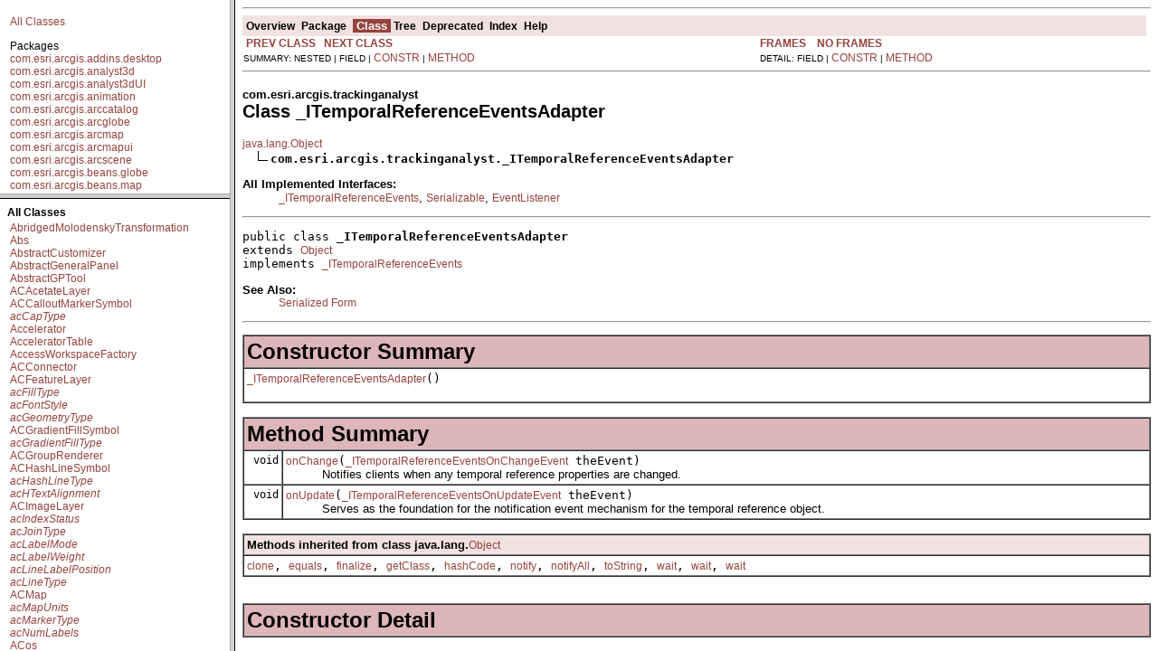

--- FILE ---
content_type: text/html; charset=UTF-8
request_url: https://help.arcgis.com/en/sdk/10.0/java_ao_adf/api/arcobjects/overview-frame.html
body_size: 1484
content:
<!DOCTYPE HTML PUBLIC "-//W3C//DTD HTML 4.01 Transitional//EN" "http://www.w3.org/TR/html4/loose.dtd">
<!--NewPage-->
<HTML>
<HEAD>
<!-- Generated by javadoc (build 1.6.0_16) on Mon May 17 15:38:45 PDT 2010 -->
<TITLE>
Overview List (ArcObjects Java API)
</TITLE>

<META NAME="date" CONTENT="2010-05-17">

<LINK REL ="stylesheet" TYPE="text/css" HREF="stylesheet.css" TITLE="Style">


</HEAD>

<BODY BGCOLOR="white">

<TABLE BORDER="0" WIDTH="100%" SUMMARY="">
<TR>
<TH ALIGN="left" NOWRAP><FONT size="+1" CLASS="FrameTitleFont">
<B></B></FONT></TH>
</TR>
</TABLE>

<TABLE BORDER="0" WIDTH="100%" SUMMARY="">
<TR>
<TD NOWRAP><FONT CLASS="FrameItemFont"><A HREF="allclasses-frame.html" target="packageFrame">All Classes</A></FONT>
<P>
<FONT size="+1" CLASS="FrameHeadingFont">
Packages</FONT>
<BR>
<FONT CLASS="FrameItemFont"><A HREF="com/esri/arcgis/addins/desktop/package-frame.html" target="packageFrame">com.esri.arcgis.addins.desktop</A></FONT>
<BR>
<FONT CLASS="FrameItemFont"><A HREF="com/esri/arcgis/analyst3d/package-frame.html" target="packageFrame">com.esri.arcgis.analyst3d</A></FONT>
<BR>
<FONT CLASS="FrameItemFont"><A HREF="com/esri/arcgis/analyst3dUI/package-frame.html" target="packageFrame">com.esri.arcgis.analyst3dUI</A></FONT>
<BR>
<FONT CLASS="FrameItemFont"><A HREF="com/esri/arcgis/animation/package-frame.html" target="packageFrame">com.esri.arcgis.animation</A></FONT>
<BR>
<FONT CLASS="FrameItemFont"><A HREF="com/esri/arcgis/arccatalog/package-frame.html" target="packageFrame">com.esri.arcgis.arccatalog</A></FONT>
<BR>
<FONT CLASS="FrameItemFont"><A HREF="com/esri/arcgis/arcglobe/package-frame.html" target="packageFrame">com.esri.arcgis.arcglobe</A></FONT>
<BR>
<FONT CLASS="FrameItemFont"><A HREF="com/esri/arcgis/arcmap/package-frame.html" target="packageFrame">com.esri.arcgis.arcmap</A></FONT>
<BR>
<FONT CLASS="FrameItemFont"><A HREF="com/esri/arcgis/arcmapui/package-frame.html" target="packageFrame">com.esri.arcgis.arcmapui</A></FONT>
<BR>
<FONT CLASS="FrameItemFont"><A HREF="com/esri/arcgis/arcscene/package-frame.html" target="packageFrame">com.esri.arcgis.arcscene</A></FONT>
<BR>
<FONT CLASS="FrameItemFont"><A HREF="com/esri/arcgis/beans/globe/package-frame.html" target="packageFrame">com.esri.arcgis.beans.globe</A></FONT>
<BR>
<FONT CLASS="FrameItemFont"><A HREF="com/esri/arcgis/beans/map/package-frame.html" target="packageFrame">com.esri.arcgis.beans.map</A></FONT>
<BR>
<FONT CLASS="FrameItemFont"><A HREF="com/esri/arcgis/beans/pagelayout/package-frame.html" target="packageFrame">com.esri.arcgis.beans.pagelayout</A></FONT>
<BR>
<FONT CLASS="FrameItemFont"><A HREF="com/esri/arcgis/beans/scene/package-frame.html" target="packageFrame">com.esri.arcgis.beans.scene</A></FONT>
<BR>
<FONT CLASS="FrameItemFont"><A HREF="com/esri/arcgis/beans/symbology/package-frame.html" target="packageFrame">com.esri.arcgis.beans.symbology</A></FONT>
<BR>
<FONT CLASS="FrameItemFont"><A HREF="com/esri/arcgis/beans/TOC/package-frame.html" target="packageFrame">com.esri.arcgis.beans.TOC</A></FONT>
<BR>
<FONT CLASS="FrameItemFont"><A HREF="com/esri/arcgis/beans/toolbar/package-frame.html" target="packageFrame">com.esri.arcgis.beans.toolbar</A></FONT>
<BR>
<FONT CLASS="FrameItemFont"><A HREF="com/esri/arcgis/beans/ui/package-frame.html" target="packageFrame">com.esri.arcgis.beans.ui</A></FONT>
<BR>
<FONT CLASS="FrameItemFont"><A HREF="com/esri/arcgis/carto/package-frame.html" target="packageFrame">com.esri.arcgis.carto</A></FONT>
<BR>
<FONT CLASS="FrameItemFont"><A HREF="com/esri/arcgis/cartoUI/package-frame.html" target="packageFrame">com.esri.arcgis.cartoUI</A></FONT>
<BR>
<FONT CLASS="FrameItemFont"><A HREF="com/esri/arcgis/cartox/package-frame.html" target="packageFrame">com.esri.arcgis.cartox</A></FONT>
<BR>
<FONT CLASS="FrameItemFont"><A HREF="com/esri/arcgis/catalog/package-frame.html" target="packageFrame">com.esri.arcgis.catalog</A></FONT>
<BR>
<FONT CLASS="FrameItemFont"><A HREF="com/esri/arcgis/catalogUI/package-frame.html" target="packageFrame">com.esri.arcgis.catalogUI</A></FONT>
<BR>
<FONT CLASS="FrameItemFont"><A HREF="com/esri/arcgis/controls/package-frame.html" target="packageFrame">com.esri.arcgis.controls</A></FONT>
<BR>
<FONT CLASS="FrameItemFont"><A HREF="com/esri/arcgis/datainterop/package-frame.html" target="packageFrame">com.esri.arcgis.datainterop</A></FONT>
<BR>
<FONT CLASS="FrameItemFont"><A HREF="com/esri/arcgis/datasourcesfile/package-frame.html" target="packageFrame">com.esri.arcgis.datasourcesfile</A></FONT>
<BR>
<FONT CLASS="FrameItemFont"><A HREF="com/esri/arcgis/datasourcesGDB/package-frame.html" target="packageFrame">com.esri.arcgis.datasourcesGDB</A></FONT>
<BR>
<FONT CLASS="FrameItemFont"><A HREF="com/esri/arcgis/datasourcesnetCDF/package-frame.html" target="packageFrame">com.esri.arcgis.datasourcesnetCDF</A></FONT>
<BR>
<FONT CLASS="FrameItemFont"><A HREF="com/esri/arcgis/datasourcesoledb/package-frame.html" target="packageFrame">com.esri.arcgis.datasourcesoledb</A></FONT>
<BR>
<FONT CLASS="FrameItemFont"><A HREF="com/esri/arcgis/datasourcesraster/package-frame.html" target="packageFrame">com.esri.arcgis.datasourcesraster</A></FONT>
<BR>
<FONT CLASS="FrameItemFont"><A HREF="com/esri/arcgis/display/package-frame.html" target="packageFrame">com.esri.arcgis.display</A></FONT>
<BR>
<FONT CLASS="FrameItemFont"><A HREF="com/esri/arcgis/editor/package-frame.html" target="packageFrame">com.esri.arcgis.editor</A></FONT>
<BR>
<FONT CLASS="FrameItemFont"><A HREF="com/esri/arcgis/enginecore/package-frame.html" target="packageFrame">com.esri.arcgis.enginecore</A></FONT>
<BR>
<FONT CLASS="FrameItemFont"><A HREF="com/esri/arcgis/framework/package-frame.html" target="packageFrame">com.esri.arcgis.framework</A></FONT>
<BR>
<FONT CLASS="FrameItemFont"><A HREF="com/esri/arcgis/geoanalyst/package-frame.html" target="packageFrame">com.esri.arcgis.geoanalyst</A></FONT>
<BR>
<FONT CLASS="FrameItemFont"><A HREF="com/esri/arcgis/geodatabase/package-frame.html" target="packageFrame">com.esri.arcgis.geodatabase</A></FONT>
<BR>
<FONT CLASS="FrameItemFont"><A HREF="com/esri/arcgis/geodatabasedistributed/package-frame.html" target="packageFrame">com.esri.arcgis.geodatabasedistributed</A></FONT>
<BR>
<FONT CLASS="FrameItemFont"><A HREF="com/esri/arcgis/geodatabaseextensions/package-frame.html" target="packageFrame">com.esri.arcgis.geodatabaseextensions</A></FONT>
<BR>
<FONT CLASS="FrameItemFont"><A HREF="com/esri/arcgis/geodatabaseui/package-frame.html" target="packageFrame">com.esri.arcgis.geodatabaseui</A></FONT>
<BR>
<FONT CLASS="FrameItemFont"><A HREF="com/esri/arcgis/geometry/package-frame.html" target="packageFrame">com.esri.arcgis.geometry</A></FONT>
<BR>
<FONT CLASS="FrameItemFont"><A HREF="com/esri/arcgis/geoprocessing/package-frame.html" target="packageFrame">com.esri.arcgis.geoprocessing</A></FONT>
<BR>
<FONT CLASS="FrameItemFont"><A HREF="com/esri/arcgis/geoprocessing/gen/package-frame.html" target="packageFrame">com.esri.arcgis.geoprocessing.gen</A></FONT>
<BR>
<FONT CLASS="FrameItemFont"><A HREF="com/esri/arcgis/geoprocessing/gen/params/package-frame.html" target="packageFrame">com.esri.arcgis.geoprocessing.gen.params</A></FONT>
<BR>
<FONT CLASS="FrameItemFont"><A HREF="com/esri/arcgis/geoprocessing/tools/analysistools/package-frame.html" target="packageFrame">com.esri.arcgis.geoprocessing.tools.analysistools</A></FONT>
<BR>
<FONT CLASS="FrameItemFont"><A HREF="com/esri/arcgis/geoprocessing/tools/analyst3dtools/package-frame.html" target="packageFrame">com.esri.arcgis.geoprocessing.tools.analyst3dtools</A></FONT>
<BR>
<FONT CLASS="FrameItemFont"><A HREF="com/esri/arcgis/geoprocessing/tools/cartographytools/package-frame.html" target="packageFrame">com.esri.arcgis.geoprocessing.tools.cartographytools</A></FONT>
<BR>
<FONT CLASS="FrameItemFont"><A HREF="com/esri/arcgis/geoprocessing/tools/conversiontools/package-frame.html" target="packageFrame">com.esri.arcgis.geoprocessing.tools.conversiontools</A></FONT>
<BR>
<FONT CLASS="FrameItemFont"><A HREF="com/esri/arcgis/geoprocessing/tools/coveragetools/package-frame.html" target="packageFrame">com.esri.arcgis.geoprocessing.tools.coveragetools</A></FONT>
<BR>
<FONT CLASS="FrameItemFont"><A HREF="com/esri/arcgis/geoprocessing/tools/datainteroperabilitytools/package-frame.html" target="packageFrame">com.esri.arcgis.geoprocessing.tools.datainteroperabilitytools</A></FONT>
<BR>
<FONT CLASS="FrameItemFont"><A HREF="com/esri/arcgis/geoprocessing/tools/datamanagementtools/package-frame.html" target="packageFrame">com.esri.arcgis.geoprocessing.tools.datamanagementtools</A></FONT>
<BR>
<FONT CLASS="FrameItemFont"><A HREF="com/esri/arcgis/geoprocessing/tools/geocodingtools/package-frame.html" target="packageFrame">com.esri.arcgis.geoprocessing.tools.geocodingtools</A></FONT>
<BR>
<FONT CLASS="FrameItemFont"><A HREF="com/esri/arcgis/geoprocessing/tools/geostatisticalanalysttools/package-frame.html" target="packageFrame">com.esri.arcgis.geoprocessing.tools.geostatisticalanalysttools</A></FONT>
<BR>
<FONT CLASS="FrameItemFont"><A HREF="com/esri/arcgis/geoprocessing/tools/linearreferencingtools/package-frame.html" target="packageFrame">com.esri.arcgis.geoprocessing.tools.linearreferencingtools</A></FONT>
<BR>
<FONT CLASS="FrameItemFont"><A HREF="com/esri/arcgis/geoprocessing/tools/multidimensiontools/package-frame.html" target="packageFrame">com.esri.arcgis.geoprocessing.tools.multidimensiontools</A></FONT>
<BR>
<FONT CLASS="FrameItemFont"><A HREF="com/esri/arcgis/geoprocessing/tools/networkanalysttools/package-frame.html" target="packageFrame">com.esri.arcgis.geoprocessing.tools.networkanalysttools</A></FONT>
<BR>
<FONT CLASS="FrameItemFont"><A HREF="com/esri/arcgis/geoprocessing/tools/samples/package-frame.html" target="packageFrame">com.esri.arcgis.geoprocessing.tools.samples</A></FONT>
<BR>
<FONT CLASS="FrameItemFont"><A HREF="com/esri/arcgis/geoprocessing/tools/schematicstools/package-frame.html" target="packageFrame">com.esri.arcgis.geoprocessing.tools.schematicstools</A></FONT>
<BR>
<FONT CLASS="FrameItemFont"><A HREF="com/esri/arcgis/geoprocessing/tools/servertools/package-frame.html" target="packageFrame">com.esri.arcgis.geoprocessing.tools.servertools</A></FONT>
<BR>
<FONT CLASS="FrameItemFont"><A HREF="com/esri/arcgis/geoprocessing/tools/spatialanalysttools/package-frame.html" target="packageFrame">com.esri.arcgis.geoprocessing.tools.spatialanalysttools</A></FONT>
<BR>
<FONT CLASS="FrameItemFont"><A HREF="com/esri/arcgis/geoprocessing/tools/spatialstatisticstools/package-frame.html" target="packageFrame">com.esri.arcgis.geoprocessing.tools.spatialstatisticstools</A></FONT>
<BR>
<FONT CLASS="FrameItemFont"><A HREF="com/esri/arcgis/geoprocessing/tools/trackinganalysttools/package-frame.html" target="packageFrame">com.esri.arcgis.geoprocessing.tools.trackinganalysttools</A></FONT>
<BR>
<FONT CLASS="FrameItemFont"><A HREF="com/esri/arcgis/geostatisticalanalyst/package-frame.html" target="packageFrame">com.esri.arcgis.geostatisticalanalyst</A></FONT>
<BR>
<FONT CLASS="FrameItemFont"><A HREF="com/esri/arcgis/gisclient/package-frame.html" target="packageFrame">com.esri.arcgis.gisclient</A></FONT>
<BR>
<FONT CLASS="FrameItemFont"><A HREF="com/esri/arcgis/globecore/package-frame.html" target="packageFrame">com.esri.arcgis.globecore</A></FONT>
<BR>
<FONT CLASS="FrameItemFont"><A HREF="com/esri/arcgis/interop/package-frame.html" target="packageFrame">com.esri.arcgis.interop</A></FONT>
<BR>
<FONT CLASS="FrameItemFont"><A HREF="com/esri/arcgis/location/package-frame.html" target="packageFrame">com.esri.arcgis.location</A></FONT>
<BR>
<FONT CLASS="FrameItemFont"><A HREF="com/esri/arcgis/maplex/package-frame.html" target="packageFrame">com.esri.arcgis.maplex</A></FONT>
<BR>
<FONT CLASS="FrameItemFont"><A HREF="com/esri/arcgis/networkanalysis/package-frame.html" target="packageFrame">com.esri.arcgis.networkanalysis</A></FONT>
<BR>
<FONT CLASS="FrameItemFont"><A HREF="com/esri/arcgis/networkanalyst/package-frame.html" target="packageFrame">com.esri.arcgis.networkanalyst</A></FONT>
<BR>
<FONT CLASS="FrameItemFont"><A HREF="com/esri/arcgis/output/package-frame.html" target="packageFrame">com.esri.arcgis.output</A></FONT>
<BR>
<FONT CLASS="FrameItemFont"><A HREF="com/esri/arcgis/schematic/package-frame.html" target="packageFrame">com.esri.arcgis.schematic</A></FONT>
<BR>
<FONT CLASS="FrameItemFont"><A HREF="com/esri/arcgis/schematiccontrols/package-frame.html" target="packageFrame">com.esri.arcgis.schematiccontrols</A></FONT>
<BR>
<FONT CLASS="FrameItemFont"><A HREF="com/esri/arcgis/server/package-frame.html" target="packageFrame">com.esri.arcgis.server</A></FONT>
<BR>
<FONT CLASS="FrameItemFont"><A HREF="com/esri/arcgis/server/json/package-frame.html" target="packageFrame">com.esri.arcgis.server.json</A></FONT>
<BR>
<FONT CLASS="FrameItemFont"><A HREF="com/esri/arcgis/spatialanalyst/package-frame.html" target="packageFrame">com.esri.arcgis.spatialanalyst</A></FONT>
<BR>
<FONT CLASS="FrameItemFont"><A HREF="com/esri/arcgis/support/ms/stdole/package-frame.html" target="packageFrame">com.esri.arcgis.support.ms.stdole</A></FONT>
<BR>
<FONT CLASS="FrameItemFont"><A HREF="com/esri/arcgis/system/package-frame.html" target="packageFrame">com.esri.arcgis.system</A></FONT>
<BR>
<FONT CLASS="FrameItemFont"><A HREF="com/esri/arcgis/systemUI/package-frame.html" target="packageFrame">com.esri.arcgis.systemUI</A></FONT>
<BR>
<FONT CLASS="FrameItemFont"><A HREF="com/esri/arcgis/trackinganalyst/package-frame.html" target="packageFrame">com.esri.arcgis.trackinganalyst</A></FONT>
<BR>
<FONT CLASS="FrameItemFont"><A HREF="com/esri/arcgis/util/dataset/package-frame.html" target="packageFrame">com.esri.arcgis.util.dataset</A></FONT>
<BR>
<FONT CLASS="FrameItemFont"><A HREF="com/esri/arcgis/util/security/package-frame.html" target="packageFrame">com.esri.arcgis.util.security</A></FONT>
<BR>
<FONT CLASS="FrameItemFont"><A HREF="com/esri/arcgis/version/package-frame.html" target="packageFrame">com.esri.arcgis.version</A></FONT>
<BR>
</TD>
</TR>
</TABLE>

<P>
&nbsp;
</BODY>
</HTML>


--- FILE ---
content_type: text/html; charset=UTF-8
request_url: https://help.arcgis.com/en/sdk/10.0/java_ao_adf/api/arcobjects/overview-summary.html
body_size: 4845
content:
<!DOCTYPE HTML PUBLIC "-//W3C//DTD HTML 4.01 Transitional//EN" "http://www.w3.org/TR/html4/loose.dtd">
<!--NewPage-->
<HTML>
<HEAD>
<!-- Generated by javadoc (build 1.6.0_16) on Mon May 17 15:39:40 PDT 2010 -->
<TITLE>
Overview (ArcObjects Java API)
</TITLE>

<META NAME="date" CONTENT="2010-05-17">

<LINK REL ="stylesheet" TYPE="text/css" HREF="stylesheet.css" TITLE="Style">

<SCRIPT type="text/javascript">
function windowTitle()
{
    if (location.href.indexOf('is-external=true') == -1) {
        parent.document.title="Overview (ArcObjects Java API)";
    }
}
</SCRIPT>
<NOSCRIPT>
</NOSCRIPT>

</HEAD>

<BODY BGCOLOR="white" onload="windowTitle();">
<HR>


<!-- ========= START OF TOP NAVBAR ======= -->
<A NAME="navbar_top"><!-- --></A>
<A HREF="#skip-navbar_top" title="Skip navigation links"></A>
<TABLE BORDER="0" WIDTH="100%" CELLPADDING="1" CELLSPACING="0" SUMMARY="">
<TR>
<TD COLSPAN=2 BGCOLOR="#EEEEFF" CLASS="NavBarCell1">
<A NAME="navbar_top_firstrow"><!-- --></A>
<TABLE BORDER="0" CELLPADDING="0" CELLSPACING="3" SUMMARY="">
  <TR ALIGN="center" VALIGN="top">
  <TD BGCOLOR="#FFFFFF" CLASS="NavBarCell1Rev"> &nbsp;<FONT CLASS="NavBarFont1Rev"><B>Overview</B></FONT>&nbsp;</TD>
  <TD BGCOLOR="#EEEEFF" CLASS="NavBarCell1">    <FONT CLASS="NavBarFont1">Package</FONT>&nbsp;</TD>
  <TD BGCOLOR="#EEEEFF" CLASS="NavBarCell1">    <FONT CLASS="NavBarFont1">Class</FONT>&nbsp;</TD>
  <TD BGCOLOR="#EEEEFF" CLASS="NavBarCell1">    <A HREF="overview-tree.html"><FONT CLASS="NavBarFont1"><B>Tree</B></FONT></A>&nbsp;</TD>
  <TD BGCOLOR="#EEEEFF" CLASS="NavBarCell1">    <A HREF="deprecated-list.html"><FONT CLASS="NavBarFont1"><B>Deprecated</B></FONT></A>&nbsp;</TD>
  <TD BGCOLOR="#EEEEFF" CLASS="NavBarCell1">    <A HREF="index-files/index-1.html"><FONT CLASS="NavBarFont1"><B>Index</B></FONT></A>&nbsp;</TD>
  <TD BGCOLOR="#EEEEFF" CLASS="NavBarCell1">    <A HREF="help-doc.html"><FONT CLASS="NavBarFont1"><B>Help</B></FONT></A>&nbsp;</TD>
  </TR>
</TABLE>
</TD>
<TD ALIGN="right" VALIGN="top" ROWSPAN=3><EM>
</EM>
</TD>
</TR>

<TR>
<TD BGCOLOR="white" CLASS="NavBarCell2"><FONT SIZE="-2">
&nbsp;PREV&nbsp;
&nbsp;NEXT</FONT></TD>
<TD BGCOLOR="white" CLASS="NavBarCell2"><FONT SIZE="-2">
  <A HREF="index.html?overview-summary.html" target="_top"><B>FRAMES</B></A>  &nbsp;
&nbsp;<A HREF="overview-summary.html" target="_top"><B>NO FRAMES</B></A>  &nbsp;
&nbsp;<SCRIPT type="text/javascript">
  <!--
  if(window==top) {
    document.writeln('<A HREF="allclasses-noframe.html"><B>All Classes</B></A>');
  }
  //-->
</SCRIPT>
<NOSCRIPT>
  <A HREF="allclasses-noframe.html"><B>All Classes</B></A>
</NOSCRIPT>


</FONT></TD>
</TR>
</TABLE>
<A NAME="skip-navbar_top"></A>
<!-- ========= END OF TOP NAVBAR ========= -->

<HR>

<TABLE BORDER="1" WIDTH="100%" CELLPADDING="3" CELLSPACING="0" SUMMARY="">
<TR BGCOLOR="#CCCCFF" CLASS="TableHeadingColor">
<TH ALIGN="left" COLSPAN="2"><FONT SIZE="+2">
<B>Packages</B></FONT></TH>
</TR>
<TR BGCOLOR="white" CLASS="TableRowColor">
<TD WIDTH="20%"><B><A HREF="com/esri/arcgis/addins/desktop/package-summary.html">com.esri.arcgis.addins.desktop</A></B></TD>
<TD>&nbsp;</TD>
</TR>
<TR BGCOLOR="white" CLASS="TableRowColor">
<TD WIDTH="20%"><B><A HREF="com/esri/arcgis/analyst3d/package-summary.html">com.esri.arcgis.analyst3d</A></B></TD>
<TD>The 3DAnalyst library contains objects for performing 3D analysis of data, along with the support for displaying 3D data.</TD>
</TR>
<TR BGCOLOR="white" CLASS="TableRowColor">
<TD WIDTH="20%"><B><A HREF="com/esri/arcgis/analyst3dUI/package-summary.html">com.esri.arcgis.analyst3dUI</A></B></TD>
<TD>The 3DAnalystUI library provides user interfaces including property pages to support objects contained in the 3DAnalyst library.</TD>
</TR>
<TR BGCOLOR="white" CLASS="TableRowColor">
<TD WIDTH="20%"><B><A HREF="com/esri/arcgis/animation/package-summary.html">com.esri.arcgis.animation</A></B></TD>
<TD>The Animation library contains objects to work with animations in Map, Scene and Globe.</TD>
</TR>
<TR BGCOLOR="white" CLASS="TableRowColor">
<TD WIDTH="20%"><B><A HREF="com/esri/arcgis/arccatalog/package-summary.html">com.esri.arcgis.arccatalog</A></B></TD>
<TD>The ArcCatalog library contains the ArcCatalog application, including the GxApplication object.</TD>
</TR>
<TR BGCOLOR="white" CLASS="TableRowColor">
<TD WIDTH="20%"><B><A HREF="com/esri/arcgis/arcglobe/package-summary.html">com.esri.arcgis.arcglobe</A></B></TD>
<TD>The ArcGlobe library contains the ArcGlobe application, including the GMxApplication, and GMxDocument objects.</TD>
</TR>
<TR BGCOLOR="white" CLASS="TableRowColor">
<TD WIDTH="20%"><B><A HREF="com/esri/arcgis/arcmap/package-summary.html">com.esri.arcgis.arcmap</A></B></TD>
<TD>The ArcMap library contains the ArcMap application, the Application object.</TD>
</TR>
<TR BGCOLOR="white" CLASS="TableRowColor">
<TD WIDTH="20%"><B><A HREF="com/esri/arcgis/arcmapui/package-summary.html">com.esri.arcgis.arcmapui</A></B></TD>
<TD>The ArcMapUI library provides user interfaces components specific to the ArcMap application.</TD>
</TR>
<TR BGCOLOR="white" CLASS="TableRowColor">
<TD WIDTH="20%"><B><A HREF="com/esri/arcgis/arcscene/package-summary.html">com.esri.arcgis.arcscene</A></B></TD>
<TD>The ArcScene library contains the ArcScene application, including the SxApplication, and SxDocument objects.</TD>
</TR>
<TR BGCOLOR="white" CLASS="TableRowColor">
<TD WIDTH="20%"><B><A HREF="com/esri/arcgis/beans/globe/package-summary.html">com.esri.arcgis.beans.globe</A></B></TD>
<TD>&nbsp;</TD>
</TR>
<TR BGCOLOR="white" CLASS="TableRowColor">
<TD WIDTH="20%"><B><A HREF="com/esri/arcgis/beans/map/package-summary.html">com.esri.arcgis.beans.map</A></B></TD>
<TD>&nbsp;</TD>
</TR>
<TR BGCOLOR="white" CLASS="TableRowColor">
<TD WIDTH="20%"><B><A HREF="com/esri/arcgis/beans/pagelayout/package-summary.html">com.esri.arcgis.beans.pagelayout</A></B></TD>
<TD>&nbsp;</TD>
</TR>
<TR BGCOLOR="white" CLASS="TableRowColor">
<TD WIDTH="20%"><B><A HREF="com/esri/arcgis/beans/scene/package-summary.html">com.esri.arcgis.beans.scene</A></B></TD>
<TD>&nbsp;</TD>
</TR>
<TR BGCOLOR="white" CLASS="TableRowColor">
<TD WIDTH="20%"><B><A HREF="com/esri/arcgis/beans/symbology/package-summary.html">com.esri.arcgis.beans.symbology</A></B></TD>
<TD>&nbsp;</TD>
</TR>
<TR BGCOLOR="white" CLASS="TableRowColor">
<TD WIDTH="20%"><B><A HREF="com/esri/arcgis/beans/TOC/package-summary.html">com.esri.arcgis.beans.TOC</A></B></TD>
<TD>&nbsp;</TD>
</TR>
<TR BGCOLOR="white" CLASS="TableRowColor">
<TD WIDTH="20%"><B><A HREF="com/esri/arcgis/beans/toolbar/package-summary.html">com.esri.arcgis.beans.toolbar</A></B></TD>
<TD>&nbsp;</TD>
</TR>
<TR BGCOLOR="white" CLASS="TableRowColor">
<TD WIDTH="20%"><B><A HREF="com/esri/arcgis/beans/ui/package-summary.html">com.esri.arcgis.beans.ui</A></B></TD>
<TD>&nbsp;</TD>
</TR>
<TR BGCOLOR="white" CLASS="TableRowColor">
<TD WIDTH="20%"><B><A HREF="com/esri/arcgis/carto/package-summary.html">com.esri.arcgis.carto</A></B></TD>
<TD>The Carto library contains the objects for displaying data.</TD>
</TR>
<TR BGCOLOR="white" CLASS="TableRowColor">
<TD WIDTH="20%"><B><A HREF="com/esri/arcgis/cartoUI/package-summary.html">com.esri.arcgis.cartoUI</A></B></TD>
<TD>The CartoUI library provides user interfaces including property pages to support objects contained in the Carto library.</TD>
</TR>
<TR BGCOLOR="white" CLASS="TableRowColor">
<TD WIDTH="20%"><B><A HREF="com/esri/arcgis/cartox/package-summary.html">com.esri.arcgis.cartox</A></B></TD>
<TD>For information on how to use this package, see the <a href="./com/esri/arcgis/cartox/../../../../../../diagrams/engine/CartoXObjectModel.pdf">object model diagram</a>.</TD>
</TR>
<TR BGCOLOR="white" CLASS="TableRowColor">
<TD WIDTH="20%"><B><A HREF="com/esri/arcgis/catalog/package-summary.html">com.esri.arcgis.catalog</A></B></TD>
<TD>For information on how to use this package, see the <a href="./com/esri/arcgis/catalog/../../../../../../diagrams/engine/CatalogObjectModel.pdf">object model diagram</a>.</TD>
</TR>
<TR BGCOLOR="white" CLASS="TableRowColor">
<TD WIDTH="20%"><B><A HREF="com/esri/arcgis/catalogUI/package-summary.html">com.esri.arcgis.catalogUI</A></B></TD>
<TD>The CatalogUI library provides user interfaces including property pages to support objects contained in the Catalog library.</TD>
</TR>
<TR BGCOLOR="white" CLASS="TableRowColor">
<TD WIDTH="20%"><B><A HREF="com/esri/arcgis/controls/package-summary.html">com.esri.arcgis.controls</A></B></TD>
<TD>The Controls library contains controls for application development including commands and tools for use with the controls.</TD>
</TR>
<TR BGCOLOR="white" CLASS="TableRowColor">
<TD WIDTH="20%"><B><A HREF="com/esri/arcgis/datainterop/package-summary.html">com.esri.arcgis.datainterop</A></B></TD>
<TD>The DataInterop library implements the non-user interface functionality of the Data Interoperability extension.</TD>
</TR>
<TR BGCOLOR="white" CLASS="TableRowColor">
<TD WIDTH="20%"><B><A HREF="com/esri/arcgis/datasourcesfile/package-summary.html">com.esri.arcgis.datasourcesfile</A></B></TD>
<TD>The DataSourcesFile library contains the workspace factories and workspaces for vector data formats supported by the GeoDatabase API.</TD>
</TR>
<TR BGCOLOR="white" CLASS="TableRowColor">
<TD WIDTH="20%"><B><A HREF="com/esri/arcgis/datasourcesGDB/package-summary.html">com.esri.arcgis.datasourcesGDB</A></B></TD>
<TD>The DataSourcesGDB library contains the workspace factories and workspaces for vector and raster data formats supported by the GeoDatabase that are stored within an RDBMS.</TD>
</TR>
<TR BGCOLOR="white" CLASS="TableRowColor">
<TD WIDTH="20%"><B><A HREF="com/esri/arcgis/datasourcesnetCDF/package-summary.html">com.esri.arcgis.datasourcesnetCDF</A></B></TD>
<TD>The DataSourcesNetCDF library contains objects used for accessing netCDF files and for creating rasters, features, or tables from netCDF variables in ArcGIS.</TD>
</TR>
<TR BGCOLOR="white" CLASS="TableRowColor">
<TD WIDTH="20%"><B><A HREF="com/esri/arcgis/datasourcesoledb/package-summary.html">com.esri.arcgis.datasourcesoledb</A></B></TD>
<TD>The DataSourcesOleDB library provides workspaces for working with OleDB based data sources.</TD>
</TR>
<TR BGCOLOR="white" CLASS="TableRowColor">
<TD WIDTH="20%"><B><A HREF="com/esri/arcgis/datasourcesraster/package-summary.html">com.esri.arcgis.datasourcesraster</A></B></TD>
<TD>The DataSourcesRaster library contains the workspace factories and workspaces for file based raster data formats.</TD>
</TR>
<TR BGCOLOR="white" CLASS="TableRowColor">
<TD WIDTH="20%"><B><A HREF="com/esri/arcgis/display/package-summary.html">com.esri.arcgis.display</A></B></TD>
<TD>The Display library contains the components that support drawing symbology to an output device.</TD>
</TR>
<TR BGCOLOR="white" CLASS="TableRowColor">
<TD WIDTH="20%"><B><A HREF="com/esri/arcgis/editor/package-summary.html">com.esri.arcgis.editor</A></B></TD>
<TD>The Editor library implements ArcMap�s object editor, including in this is topological display and editing, and the editing feature geometry and attributes.</TD>
</TR>
<TR BGCOLOR="white" CLASS="TableRowColor">
<TD WIDTH="20%"><B><A HREF="com/esri/arcgis/enginecore/package-summary.html">com.esri.arcgis.enginecore</A></B></TD>
<TD>For information on how to use this package, see the <a href="./com/esri/arcgis/enginecore/../../../../../../diagrams/engine/EngineCoreObjectModel.pdf">object model diagram</a>.</TD>
</TR>
<TR BGCOLOR="white" CLASS="TableRowColor">
<TD WIDTH="20%"><B><A HREF="com/esri/arcgis/framework/package-summary.html">com.esri.arcgis.framework</A></B></TD>
<TD>The Framework library provides core components to support user interface components and applications.</TD>
</TR>
<TR BGCOLOR="white" CLASS="TableRowColor">
<TD WIDTH="20%"><B><A HREF="com/esri/arcgis/geoanalyst/package-summary.html">com.esri.arcgis.geoanalyst</A></B></TD>
<TD>The GeoAnalyst library contains core spatial analysis operations that are used by both the SpatialAnalyst and 3DAnalyst extensions.</TD>
</TR>
<TR BGCOLOR="white" CLASS="TableRowColor">
<TD WIDTH="20%"><B><A HREF="com/esri/arcgis/geodatabase/package-summary.html">com.esri.arcgis.geodatabase</A></B></TD>
<TD>The GeoDatabase library contains types for all the definitions relating to data access.</TD>
</TR>
<TR BGCOLOR="white" CLASS="TableRowColor">
<TD WIDTH="20%"><B><A HREF="com/esri/arcgis/geodatabasedistributed/package-summary.html">com.esri.arcgis.geodatabasedistributed</A></B></TD>
<TD>The GeoDatabaseDistributed library contains the objects required to perform, checkout / checkin to support distributed GeoDatabase.</TD>
</TR>
<TR BGCOLOR="white" CLASS="TableRowColor">
<TD WIDTH="20%"><B><A HREF="com/esri/arcgis/geodatabaseextensions/package-summary.html">com.esri.arcgis.geodatabaseextensions</A></B></TD>
<TD>The GeoDatabaseExtensions library contains objects to aid in the creation, management, and use of terrain datasets and cadastral fabrics.</TD>
</TR>
<TR BGCOLOR="white" CLASS="TableRowColor">
<TD WIDTH="20%"><B><A HREF="com/esri/arcgis/geodatabaseui/package-summary.html">com.esri.arcgis.geodatabaseui</A></B></TD>
<TD>The GeoDatabaseUI library provides user interfaces including property pages to support objects contained in the GeoDatabase library.</TD>
</TR>
<TR BGCOLOR="white" CLASS="TableRowColor">
<TD WIDTH="20%"><B><A HREF="com/esri/arcgis/geometry/package-summary.html">com.esri.arcgis.geometry</A></B></TD>
<TD>The Geometry library contains the core geometry objects, such as Point, Polygon, Polyline, etc.</TD>
</TR>
<TR BGCOLOR="white" CLASS="TableRowColor">
<TD WIDTH="20%"><B><A HREF="com/esri/arcgis/geoprocessing/package-summary.html">com.esri.arcgis.geoprocessing</A></B></TD>
<TD>The GeoProcessing library implements the Geoprocessing framework in addition to the base set of Geoprocessing tools.</TD>
</TR>
<TR BGCOLOR="white" CLASS="TableRowColor">
<TD WIDTH="20%"><B><A HREF="com/esri/arcgis/geoprocessing/gen/package-summary.html">com.esri.arcgis.geoprocessing.gen</A></B></TD>
<TD>
The gen package contains the classes neccessary for generating Java wrappers around Geoprocessing 
toolboxes.</TD>
</TR>
<TR BGCOLOR="white" CLASS="TableRowColor">
<TD WIDTH="20%"><B><A HREF="com/esri/arcgis/geoprocessing/gen/params/package-summary.html">com.esri.arcgis.geoprocessing.gen.params</A></B></TD>
<TD>
The param package contains auxiallary classes used by classes in the gen package and are primarily for internal use only.</TD>
</TR>
<TR BGCOLOR="white" CLASS="TableRowColor">
<TD WIDTH="20%"><B><A HREF="com/esri/arcgis/geoprocessing/tools/analysistools/package-summary.html">com.esri.arcgis.geoprocessing.tools.analysistools</A></B></TD>
<TD>
The Analysis toolbox provides a powerful set of tools to perform various geoprocessing operations of all types of vector data.</TD>
</TR>
<TR BGCOLOR="white" CLASS="TableRowColor">
<TD WIDTH="20%"><B><A HREF="com/esri/arcgis/geoprocessing/tools/analyst3dtools/package-summary.html">com.esri.arcgis.geoprocessing.tools.analyst3dtools</A></B></TD>
<TD>
Use the ArcGIS 3D Analyst Geoprocessing tools to create and modify TIN and raster surfaces, then extract information and features from them.</TD>
</TR>
<TR BGCOLOR="white" CLASS="TableRowColor">
<TD WIDTH="20%"><B><A HREF="com/esri/arcgis/geoprocessing/tools/cartographytools/package-summary.html">com.esri.arcgis.geoprocessing.tools.cartographytools</A></B></TD>
<TD>
Cartography geoprocessing tools have a different purpose than most other ArcGIS geoprocessing tools.</TD>
</TR>
<TR BGCOLOR="white" CLASS="TableRowColor">
<TD WIDTH="20%"><B><A HREF="com/esri/arcgis/geoprocessing/tools/conversiontools/package-summary.html">com.esri.arcgis.geoprocessing.tools.conversiontools</A></B></TD>
<TD>
The Conversion toolbox contains tools that convert data between various formats.</TD>
</TR>
<TR BGCOLOR="white" CLASS="TableRowColor">
<TD WIDTH="20%"><B><A HREF="com/esri/arcgis/geoprocessing/tools/coveragetools/package-summary.html">com.esri.arcgis.geoprocessing.tools.coveragetools</A></B></TD>
<TD>
For those people who may be familiar with versions of ESRI's ARC/INFO and ArcInfo Workstation software, the Coverage toolbox contains tools that replicate the ARC commands and functionality.</TD>
</TR>
<TR BGCOLOR="white" CLASS="TableRowColor">
<TD WIDTH="20%"><B><A HREF="com/esri/arcgis/geoprocessing/tools/datainteroperabilitytools/package-summary.html">com.esri.arcgis.geoprocessing.tools.datainteroperabilitytools</A></B></TD>
<TD>
The ArcGIS Data Interoperability extension uses Safe Software's FME technology.</TD>
</TR>
<TR BGCOLOR="white" CLASS="TableRowColor">
<TD WIDTH="20%"><B><A HREF="com/esri/arcgis/geoprocessing/tools/datamanagementtools/package-summary.html">com.esri.arcgis.geoprocessing.tools.datamanagementtools</A></B></TD>
<TD>
The Data Management toolbox provides a rich and varied collection of tools that are used to develop, manage, and maintain feature classes, datasets, layers, and raster data structures.</TD>
</TR>
<TR BGCOLOR="white" CLASS="TableRowColor">
<TD WIDTH="20%"><B><A HREF="com/esri/arcgis/geoprocessing/tools/geocodingtools/package-summary.html">com.esri.arcgis.geoprocessing.tools.geocodingtools</A></B></TD>
<TD>
Geocoding is the process of assigning a location, usually in the form of coordinate values, to an address by comparing the descriptive location elements in the address to those present in the reference material.</TD>
</TR>
<TR BGCOLOR="white" CLASS="TableRowColor">
<TD WIDTH="20%"><B><A HREF="com/esri/arcgis/geoprocessing/tools/geostatisticalanalysttools/package-summary.html">com.esri.arcgis.geoprocessing.tools.geostatisticalanalysttools</A></B></TD>
<TD>
With Geostatistical Analyst, you can easily create a continuous surface, or map, from measured sample points stored in a point–feature layer, raster layer, or by using polygon centroids.</TD>
</TR>
<TR BGCOLOR="white" CLASS="TableRowColor">
<TD WIDTH="20%"><B><A HREF="com/esri/arcgis/geoprocessing/tools/linearreferencingtools/package-summary.html">com.esri.arcgis.geoprocessing.tools.linearreferencingtools</A></B></TD>
<TD>
Many organizations collect data about linear features, such as highways, city streets, railroads, rivers, and pipelines, as well as water and sewer networks.</TD>
</TR>
<TR BGCOLOR="white" CLASS="TableRowColor">
<TD WIDTH="20%"><B><A HREF="com/esri/arcgis/geoprocessing/tools/multidimensiontools/package-summary.html">com.esri.arcgis.geoprocessing.tools.multidimensiontools</A></B></TD>
<TD>
The Multidimension Tools toolbox contains tools to make a NetCDF raster layer, feature layer, or table view, to convert to NetCDF from raster, feature or table and to select a dimension of a netCDF layer or table.</TD>
</TR>
<TR BGCOLOR="white" CLASS="TableRowColor">
<TD WIDTH="20%"><B><A HREF="com/esri/arcgis/geoprocessing/tools/networkanalysttools/package-summary.html">com.esri.arcgis.geoprocessing.tools.networkanalysttools</A></B></TD>
<TD>
The Network Analyst toolbox contains tools for network analysis, building networks, and creating and editing turns.</TD>
</TR>
<TR BGCOLOR="white" CLASS="TableRowColor">
<TD WIDTH="20%"><B><A HREF="com/esri/arcgis/geoprocessing/tools/samples/package-summary.html">com.esri.arcgis.geoprocessing.tools.samples</A></B></TD>
<TD>
The Samples toolbox contains custom model and script tools that allow you to perform common conversion and data management work flows.</TD>
</TR>
<TR BGCOLOR="white" CLASS="TableRowColor">
<TD WIDTH="20%"><B><A HREF="com/esri/arcgis/geoprocessing/tools/schematicstools/package-summary.html">com.esri.arcgis.geoprocessing.tools.schematicstools</A></B></TD>
<TD>
The Schematics toolbox contains tools used to create and update diagrams, or create schematic folders when using the Schematics extension.</TD>
</TR>
<TR BGCOLOR="white" CLASS="TableRowColor">
<TD WIDTH="20%"><B><A HREF="com/esri/arcgis/geoprocessing/tools/servertools/package-summary.html">com.esri.arcgis.geoprocessing.tools.servertools</A></B></TD>
<TD>
Use the Server geoprocessing tools to generate, update, and delete MapServer and GlobeServer image caches.</TD>
</TR>
<TR BGCOLOR="white" CLASS="TableRowColor">
<TD WIDTH="20%"><B><A HREF="com/esri/arcgis/geoprocessing/tools/spatialanalysttools/package-summary.html">com.esri.arcgis.geoprocessing.tools.spatialanalysttools</A></B></TD>
<TD>
ArcGIS Spatial Analyst provides a rich set of tools to perform cell-based (raster) analysis.</TD>
</TR>
<TR BGCOLOR="white" CLASS="TableRowColor">
<TD WIDTH="20%"><B><A HREF="com/esri/arcgis/geoprocessing/tools/spatialstatisticstools/package-summary.html">com.esri.arcgis.geoprocessing.tools.spatialstatisticstools</A></B></TD>
<TD>
The Spatial Statistics toolbox contains statistical tools for analyzing the distribution of geographic features: finding the geographic center, identifying statistically significant spatial clusters (hot spots) or outliers, assessing overall patterns of clustering or dispersion, and so on.</TD>
</TR>
<TR BGCOLOR="white" CLASS="TableRowColor">
<TD WIDTH="20%"><B><A HREF="com/esri/arcgis/geoprocessing/tools/trackinganalysttools/package-summary.html">com.esri.arcgis.geoprocessing.tools.trackinganalysttools</A></B></TD>
<TD>
The Tracking Analyst Toolbox provides tools for preparing and loading temporal data into an ArcGIS application.</TD>
</TR>
<TR BGCOLOR="white" CLASS="TableRowColor">
<TD WIDTH="20%"><B><A HREF="com/esri/arcgis/geostatisticalanalyst/package-summary.html">com.esri.arcgis.geostatisticalanalyst</A></B></TD>
<TD>Product Availability</TD>
</TR>
<TR BGCOLOR="white" CLASS="TableRowColor">
<TD WIDTH="20%"><B><A HREF="com/esri/arcgis/gisclient/package-summary.html">com.esri.arcgis.gisclient</A></B></TD>
<TD>The GISClient library contains objects for working with remote GIS Services.</TD>
</TR>
<TR BGCOLOR="white" CLASS="TableRowColor">
<TD WIDTH="20%"><B><A HREF="com/esri/arcgis/globecore/package-summary.html">com.esri.arcgis.globecore</A></B></TD>
<TD>The GlobeCore library contains objects for performing analysis of globe data, along with the support for displaying globe data.</TD>
</TR>
<TR BGCOLOR="white" CLASS="TableRowColor">
<TD WIDTH="20%"><B><A HREF="com/esri/arcgis/interop/package-summary.html">com.esri.arcgis.interop</A></B></TD>
<TD>&nbsp;</TD>
</TR>
<TR BGCOLOR="white" CLASS="TableRowColor">
<TD WIDTH="20%"><B><A HREF="com/esri/arcgis/location/package-summary.html">com.esri.arcgis.location</A></B></TD>
<TD>The Location library contains objects related to working with location data.</TD>
</TR>
<TR BGCOLOR="white" CLASS="TableRowColor">
<TD WIDTH="20%"><B><A HREF="com/esri/arcgis/maplex/package-summary.html">com.esri.arcgis.maplex</A></B></TD>
<TD>The&nbsp;Maplex library contains the objects for labeling features using the Maplex Extension.</TD>
</TR>
<TR BGCOLOR="white" CLASS="TableRowColor">
<TD WIDTH="20%"><B><A HREF="com/esri/arcgis/networkanalysis/package-summary.html">com.esri.arcgis.networkanalysis</A></B></TD>
<TD>The NetworkAnalysis library supports the creation and analysis of utility networks.</TD>
</TR>
<TR BGCOLOR="white" CLASS="TableRowColor">
<TD WIDTH="20%"><B><A HREF="com/esri/arcgis/networkanalyst/package-summary.html">com.esri.arcgis.networkanalyst</A></B></TD>
<TD>The Network Analyst library provides objects for working with network datasets.</TD>
</TR>
<TR BGCOLOR="white" CLASS="TableRowColor">
<TD WIDTH="20%"><B><A HREF="com/esri/arcgis/output/package-summary.html">com.esri.arcgis.output</A></B></TD>
<TD>The Output library contains the objects required generate output, most commonly from Maps or PageLayouts, to both printers and plotters or exporting to files.</TD>
</TR>
<TR BGCOLOR="white" CLASS="TableRowColor">
<TD WIDTH="20%"><B><A HREF="com/esri/arcgis/schematic/package-summary.html">com.esri.arcgis.schematic</A></B></TD>
<TD>The Schematic library implements the non user-interface functionality of the Schematics extension.</TD>
</TR>
<TR BGCOLOR="white" CLASS="TableRowColor">
<TD WIDTH="20%"><B><A HREF="com/esri/arcgis/schematiccontrols/package-summary.html">com.esri.arcgis.schematiccontrols</A></B></TD>
<TD>For information on how to use this package, see the <a href="./com/esri/arcgis/schematiccontrols/../../../../../../diagrams/engine/SchematicControlsObjectModel.pdf">object model diagram</a>.</TD>
</TR>
<TR BGCOLOR="white" CLASS="TableRowColor">
<TD WIDTH="20%"><B><A HREF="com/esri/arcgis/server/package-summary.html">com.esri.arcgis.server</A></B></TD>
<TD>The Server library contains the objects used to obtain a connection to the ArcGIS Server.</TD>
</TR>
<TR BGCOLOR="white" CLASS="TableRowColor">
<TD WIDTH="20%"><B><A HREF="com/esri/arcgis/server/json/package-summary.html">com.esri.arcgis.server.json</A></B></TD>
<TD>&nbsp;</TD>
</TR>
<TR BGCOLOR="white" CLASS="TableRowColor">
<TD WIDTH="20%"><B><A HREF="com/esri/arcgis/spatialanalyst/package-summary.html">com.esri.arcgis.spatialanalyst</A></B></TD>
<TD>The SpatialAnalyst library contains objects for performing spatial analyst on raster and vector data.</TD>
</TR>
<TR BGCOLOR="white" CLASS="TableRowColor">
<TD WIDTH="20%"><B><A HREF="com/esri/arcgis/support/ms/stdole/package-summary.html">com.esri.arcgis.support.ms.stdole</A></B></TD>
<TD>&nbsp;</TD>
</TR>
<TR BGCOLOR="white" CLASS="TableRowColor">
<TD WIDTH="20%"><B><A HREF="com/esri/arcgis/system/package-summary.html">com.esri.arcgis.system</A></B></TD>
<TD>The System library is the lowest level library in the ArcGIS architecture.</TD>
</TR>
<TR BGCOLOR="white" CLASS="TableRowColor">
<TD WIDTH="20%"><B><A HREF="com/esri/arcgis/systemUI/package-summary.html">com.esri.arcgis.systemUI</A></B></TD>
<TD>The SystemUI library mainly defined types used by user interface components in the ArcGIS system.</TD>
</TR>
<TR BGCOLOR="white" CLASS="TableRowColor">
<TD WIDTH="20%"><B><A HREF="com/esri/arcgis/trackinganalyst/package-summary.html">com.esri.arcgis.trackinganalyst</A></B></TD>
<TD>The TrackingAnalyst library implements the non-user interface functionality of the Tracking Analyst extension to ArcMap.</TD>
</TR>
<TR BGCOLOR="white" CLASS="TableRowColor">
<TD WIDTH="20%"><B><A HREF="com/esri/arcgis/util/dataset/package-summary.html">com.esri.arcgis.util.dataset</A></B></TD>
<TD>&nbsp;</TD>
</TR>
<TR BGCOLOR="white" CLASS="TableRowColor">
<TD WIDTH="20%"><B><A HREF="com/esri/arcgis/util/security/package-summary.html">com.esri.arcgis.util.security</A></B></TD>
<TD>&nbsp;</TD>
</TR>
<TR BGCOLOR="white" CLASS="TableRowColor">
<TD WIDTH="20%"><B><A HREF="com/esri/arcgis/version/package-summary.html">com.esri.arcgis.version</A></B></TD>
<TD>For information on how to use this package, see the <a href="./com/esri/arcgis/version/../../../../../../diagrams/engine/ISVersionObjectModel.pdf">object model diagram</a>.</TD>
</TR>
</TABLE>

<P>
&nbsp;<HR>


<!-- ======= START OF BOTTOM NAVBAR ====== -->
<A NAME="navbar_bottom"><!-- --></A>
<A HREF="#skip-navbar_bottom" title="Skip navigation links"></A>
<TABLE BORDER="0" WIDTH="100%" CELLPADDING="1" CELLSPACING="0" SUMMARY="">
<TR>
<TD COLSPAN=2 BGCOLOR="#EEEEFF" CLASS="NavBarCell1">
<A NAME="navbar_bottom_firstrow"><!-- --></A>
<TABLE BORDER="0" CELLPADDING="0" CELLSPACING="3" SUMMARY="">
  <TR ALIGN="center" VALIGN="top">
  <TD BGCOLOR="#FFFFFF" CLASS="NavBarCell1Rev"> &nbsp;<FONT CLASS="NavBarFont1Rev"><B>Overview</B></FONT>&nbsp;</TD>
  <TD BGCOLOR="#EEEEFF" CLASS="NavBarCell1">    <FONT CLASS="NavBarFont1">Package</FONT>&nbsp;</TD>
  <TD BGCOLOR="#EEEEFF" CLASS="NavBarCell1">    <FONT CLASS="NavBarFont1">Class</FONT>&nbsp;</TD>
  <TD BGCOLOR="#EEEEFF" CLASS="NavBarCell1">    <A HREF="overview-tree.html"><FONT CLASS="NavBarFont1"><B>Tree</B></FONT></A>&nbsp;</TD>
  <TD BGCOLOR="#EEEEFF" CLASS="NavBarCell1">    <A HREF="deprecated-list.html"><FONT CLASS="NavBarFont1"><B>Deprecated</B></FONT></A>&nbsp;</TD>
  <TD BGCOLOR="#EEEEFF" CLASS="NavBarCell1">    <A HREF="index-files/index-1.html"><FONT CLASS="NavBarFont1"><B>Index</B></FONT></A>&nbsp;</TD>
  <TD BGCOLOR="#EEEEFF" CLASS="NavBarCell1">    <A HREF="help-doc.html"><FONT CLASS="NavBarFont1"><B>Help</B></FONT></A>&nbsp;</TD>
  </TR>
</TABLE>
</TD>
<TD ALIGN="right" VALIGN="top" ROWSPAN=3><EM>
</EM>
</TD>
</TR>

<TR>
<TD BGCOLOR="white" CLASS="NavBarCell2"><FONT SIZE="-2">
&nbsp;PREV&nbsp;
&nbsp;NEXT</FONT></TD>
<TD BGCOLOR="white" CLASS="NavBarCell2"><FONT SIZE="-2">
  <A HREF="index.html?overview-summary.html" target="_top"><B>FRAMES</B></A>  &nbsp;
&nbsp;<A HREF="overview-summary.html" target="_top"><B>NO FRAMES</B></A>  &nbsp;
&nbsp;<SCRIPT type="text/javascript">
  <!--
  if(window==top) {
    document.writeln('<A HREF="allclasses-noframe.html"><B>All Classes</B></A>');
  }
  //-->
</SCRIPT>
<NOSCRIPT>
  <A HREF="allclasses-noframe.html"><B>All Classes</B></A>
</NOSCRIPT>


</FONT></TD>
</TR>
</TABLE>
<A NAME="skip-navbar_bottom"></A>
<!-- ======== END OF BOTTOM NAVBAR ======= -->

<HR>

</BODY>
</HTML>


--- FILE ---
content_type: text/html; charset=UTF-8
request_url: https://help.arcgis.com/en/sdk/10.0/java_ao_adf/api/arcobjects/com/esri/arcgis/trackinganalyst/_ITemporalReferenceEventsAdapter.html
body_size: 2673
content:
<!DOCTYPE HTML PUBLIC "-//W3C//DTD HTML 4.01 Transitional//EN" "http://www.w3.org/TR/html4/loose.dtd">
<!--NewPage-->
<HTML>
<HEAD>
<!-- Generated by javadoc (build 1.6.0_16) on Mon May 17 15:38:01 PDT 2010 -->
<TITLE>
_ITemporalReferenceEventsAdapter (ArcObjects Java API)
</TITLE>

<META NAME="date" CONTENT="2010-05-17">

<LINK REL ="stylesheet" TYPE="text/css" HREF="../../../../stylesheet.css" TITLE="Style">

<SCRIPT type="text/javascript">
function windowTitle()
{
    if (location.href.indexOf('is-external=true') == -1) {
        parent.document.title="_ITemporalReferenceEventsAdapter (ArcObjects Java API)";
    }
}
</SCRIPT>
<NOSCRIPT>
</NOSCRIPT>

</HEAD>

<BODY BGCOLOR="white" onload="windowTitle();">
<HR>


<!-- ========= START OF TOP NAVBAR ======= -->
<A NAME="navbar_top"><!-- --></A>
<A HREF="#skip-navbar_top" title="Skip navigation links"></A>
<TABLE BORDER="0" WIDTH="100%" CELLPADDING="1" CELLSPACING="0" SUMMARY="">
<TR>
<TD COLSPAN=2 BGCOLOR="#EEEEFF" CLASS="NavBarCell1">
<A NAME="navbar_top_firstrow"><!-- --></A>
<TABLE BORDER="0" CELLPADDING="0" CELLSPACING="3" SUMMARY="">
  <TR ALIGN="center" VALIGN="top">
  <TD BGCOLOR="#EEEEFF" CLASS="NavBarCell1">    <A HREF="../../../../overview-summary.html"><FONT CLASS="NavBarFont1"><B>Overview</B></FONT></A>&nbsp;</TD>
  <TD BGCOLOR="#EEEEFF" CLASS="NavBarCell1">    <A HREF="package-summary.html"><FONT CLASS="NavBarFont1"><B>Package</B></FONT></A>&nbsp;</TD>
  <TD BGCOLOR="#FFFFFF" CLASS="NavBarCell1Rev"> &nbsp;<FONT CLASS="NavBarFont1Rev"><B>Class</B></FONT>&nbsp;</TD>
  <TD BGCOLOR="#EEEEFF" CLASS="NavBarCell1">    <A HREF="package-tree.html"><FONT CLASS="NavBarFont1"><B>Tree</B></FONT></A>&nbsp;</TD>
  <TD BGCOLOR="#EEEEFF" CLASS="NavBarCell1">    <A HREF="../../../../deprecated-list.html"><FONT CLASS="NavBarFont1"><B>Deprecated</B></FONT></A>&nbsp;</TD>
  <TD BGCOLOR="#EEEEFF" CLASS="NavBarCell1">    <A HREF="../../../../index-files/index-1.html"><FONT CLASS="NavBarFont1"><B>Index</B></FONT></A>&nbsp;</TD>
  <TD BGCOLOR="#EEEEFF" CLASS="NavBarCell1">    <A HREF="../../../../help-doc.html"><FONT CLASS="NavBarFont1"><B>Help</B></FONT></A>&nbsp;</TD>
  </TR>
</TABLE>
</TD>
<TD ALIGN="right" VALIGN="top" ROWSPAN=3><EM>
</EM>
</TD>
</TR>

<TR>
<TD BGCOLOR="white" CLASS="NavBarCell2"><FONT SIZE="-2">
&nbsp;<A HREF="../../../../com/esri/arcgis/trackinganalyst/_ITemporalReferenceEvents.html" title="interface in com.esri.arcgis.trackinganalyst"><B>PREV CLASS</B></A>&nbsp;
&nbsp;<A HREF="../../../../com/esri/arcgis/trackinganalyst/_ITemporalReferenceEventsOnChangeEvent.html" title="class in com.esri.arcgis.trackinganalyst"><B>NEXT CLASS</B></A></FONT></TD>
<TD BGCOLOR="white" CLASS="NavBarCell2"><FONT SIZE="-2">
  <A HREF="../../../../index.html?com/esri/arcgis/trackinganalyst/_ITemporalReferenceEventsAdapter.html" target="_top"><B>FRAMES</B></A>  &nbsp;
&nbsp;<A HREF="_ITemporalReferenceEventsAdapter.html" target="_top"><B>NO FRAMES</B></A>  &nbsp;
&nbsp;<SCRIPT type="text/javascript">
  <!--
  if(window==top) {
    document.writeln('<A HREF="../../../../allclasses-noframe.html"><B>All Classes</B></A>');
  }
  //-->
</SCRIPT>
<NOSCRIPT>
  <A HREF="../../../../allclasses-noframe.html"><B>All Classes</B></A>
</NOSCRIPT>


</FONT></TD>
</TR>
<TR>
<TD VALIGN="top" CLASS="NavBarCell3"><FONT SIZE="-2">
  SUMMARY:&nbsp;NESTED&nbsp;|&nbsp;FIELD&nbsp;|&nbsp;<A HREF="#constructor_summary">CONSTR</A>&nbsp;|&nbsp;<A HREF="#method_summary">METHOD</A></FONT></TD>
<TD VALIGN="top" CLASS="NavBarCell3"><FONT SIZE="-2">
DETAIL:&nbsp;FIELD&nbsp;|&nbsp;<A HREF="#constructor_detail">CONSTR</A>&nbsp;|&nbsp;<A HREF="#method_detail">METHOD</A></FONT></TD>
</TR>
</TABLE>
<A NAME="skip-navbar_top"></A>
<!-- ========= END OF TOP NAVBAR ========= -->

<HR>
<!-- ======== START OF CLASS DATA ======== -->
<H2>
<FONT SIZE="-1">
com.esri.arcgis.trackinganalyst</FONT>
<BR>
Class _ITemporalReferenceEventsAdapter</H2>
<PRE>
<A HREF="http://java.sun.com/j2se/1.5.0/docs/api/java/lang/Object.html?is-external=true" title="class or interface in java.lang">java.lang.Object</A>
  <IMG SRC="../../../../resources/inherit.gif" ALT="extended by "><B>com.esri.arcgis.trackinganalyst._ITemporalReferenceEventsAdapter</B>
</PRE>
<DL>
<DT><B>All Implemented Interfaces:</B> <DD><A HREF="../../../../com/esri/arcgis/trackinganalyst/_ITemporalReferenceEvents.html" title="interface in com.esri.arcgis.trackinganalyst">_ITemporalReferenceEvents</A>, <A HREF="http://java.sun.com/j2se/1.5.0/docs/api/java/io/Serializable.html?is-external=true" title="class or interface in java.io">Serializable</A>, <A HREF="http://java.sun.com/j2se/1.5.0/docs/api/java/util/EventListener.html?is-external=true" title="class or interface in java.util">EventListener</A></DD>
</DL>
<HR>
<DL>
<DT><PRE>public class <B>_ITemporalReferenceEventsAdapter</B><DT>extends <A HREF="http://java.sun.com/j2se/1.5.0/docs/api/java/lang/Object.html?is-external=true" title="class or interface in java.lang">Object</A><DT>implements <A HREF="../../../../com/esri/arcgis/trackinganalyst/_ITemporalReferenceEvents.html" title="interface in com.esri.arcgis.trackinganalyst">_ITemporalReferenceEvents</A></DL>
</PRE>

<P>
<DL>
<DT><B>See Also:</B><DD><A HREF="../../../../serialized-form.html#com.esri.arcgis.trackinganalyst._ITemporalReferenceEventsAdapter">Serialized Form</A></DL>
<HR>

<P>

<!-- ======== CONSTRUCTOR SUMMARY ======== -->

<A NAME="constructor_summary"><!-- --></A>
<TABLE BORDER="1" WIDTH="100%" CELLPADDING="3" CELLSPACING="0" SUMMARY="">
<TR BGCOLOR="#CCCCFF" CLASS="TableHeadingColor">
<TH ALIGN="left" COLSPAN="2"><FONT SIZE="+2">
<B>Constructor Summary</B></FONT></TH>
</TR>
<TR BGCOLOR="white" CLASS="TableRowColor">
<TD><CODE><B><A HREF="../../../../com/esri/arcgis/trackinganalyst/_ITemporalReferenceEventsAdapter.html#_ITemporalReferenceEventsAdapter()">_ITemporalReferenceEventsAdapter</A></B>()</CODE>

<BR>
&nbsp;&nbsp;&nbsp;&nbsp;&nbsp;&nbsp;&nbsp;&nbsp;&nbsp;&nbsp;&nbsp;</TD>
</TR>
</TABLE>
&nbsp;
<!-- ========== METHOD SUMMARY =========== -->

<A NAME="method_summary"><!-- --></A>
<TABLE BORDER="1" WIDTH="100%" CELLPADDING="3" CELLSPACING="0" SUMMARY="">
<TR BGCOLOR="#CCCCFF" CLASS="TableHeadingColor">
<TH ALIGN="left" COLSPAN="2"><FONT SIZE="+2">
<B>Method Summary</B></FONT></TH>
</TR>
<TR BGCOLOR="white" CLASS="TableRowColor">
<TD ALIGN="right" VALIGN="top" WIDTH="1%"><FONT SIZE="-1">
<CODE>&nbsp;void</CODE></FONT></TD>
<TD><CODE><B><A HREF="../../../../com/esri/arcgis/trackinganalyst/_ITemporalReferenceEventsAdapter.html#onChange(com.esri.arcgis.trackinganalyst._ITemporalReferenceEventsOnChangeEvent)">onChange</A></B>(<A HREF="../../../../com/esri/arcgis/trackinganalyst/_ITemporalReferenceEventsOnChangeEvent.html" title="class in com.esri.arcgis.trackinganalyst">_ITemporalReferenceEventsOnChangeEvent</A>&nbsp;theEvent)</CODE>

<BR>
&nbsp;&nbsp;&nbsp;&nbsp;&nbsp;&nbsp;&nbsp;&nbsp;&nbsp;&nbsp;Notifies clients when any temporal reference properties are changed.</TD>
</TR>
<TR BGCOLOR="white" CLASS="TableRowColor">
<TD ALIGN="right" VALIGN="top" WIDTH="1%"><FONT SIZE="-1">
<CODE>&nbsp;void</CODE></FONT></TD>
<TD><CODE><B><A HREF="../../../../com/esri/arcgis/trackinganalyst/_ITemporalReferenceEventsAdapter.html#onUpdate(com.esri.arcgis.trackinganalyst._ITemporalReferenceEventsOnUpdateEvent)">onUpdate</A></B>(<A HREF="../../../../com/esri/arcgis/trackinganalyst/_ITemporalReferenceEventsOnUpdateEvent.html" title="class in com.esri.arcgis.trackinganalyst">_ITemporalReferenceEventsOnUpdateEvent</A>&nbsp;theEvent)</CODE>

<BR>
&nbsp;&nbsp;&nbsp;&nbsp;&nbsp;&nbsp;&nbsp;&nbsp;&nbsp;&nbsp;Serves as the foundation for the notification event mechanism for the temporal reference object.</TD>
</TR>
</TABLE>
&nbsp;<A NAME="methods_inherited_from_class_java.lang.Object"><!-- --></A>
<TABLE BORDER="1" WIDTH="100%" CELLPADDING="3" CELLSPACING="0" SUMMARY="">
<TR BGCOLOR="#EEEEFF" CLASS="TableSubHeadingColor">
<TH ALIGN="left"><B>Methods inherited from class java.lang.<A HREF="http://java.sun.com/j2se/1.5.0/docs/api/java/lang/Object.html?is-external=true" title="class or interface in java.lang">Object</A></B></TH>
</TR>
<TR BGCOLOR="white" CLASS="TableRowColor">
<TD><CODE><A HREF="http://java.sun.com/j2se/1.5.0/docs/api/java/lang/Object.html?is-external=true#clone()" title="class or interface in java.lang">clone</A>, <A HREF="http://java.sun.com/j2se/1.5.0/docs/api/java/lang/Object.html?is-external=true#equals(java.lang.Object)" title="class or interface in java.lang">equals</A>, <A HREF="http://java.sun.com/j2se/1.5.0/docs/api/java/lang/Object.html?is-external=true#finalize()" title="class or interface in java.lang">finalize</A>, <A HREF="http://java.sun.com/j2se/1.5.0/docs/api/java/lang/Object.html?is-external=true#getClass()" title="class or interface in java.lang">getClass</A>, <A HREF="http://java.sun.com/j2se/1.5.0/docs/api/java/lang/Object.html?is-external=true#hashCode()" title="class or interface in java.lang">hashCode</A>, <A HREF="http://java.sun.com/j2se/1.5.0/docs/api/java/lang/Object.html?is-external=true#notify()" title="class or interface in java.lang">notify</A>, <A HREF="http://java.sun.com/j2se/1.5.0/docs/api/java/lang/Object.html?is-external=true#notifyAll()" title="class or interface in java.lang">notifyAll</A>, <A HREF="http://java.sun.com/j2se/1.5.0/docs/api/java/lang/Object.html?is-external=true#toString()" title="class or interface in java.lang">toString</A>, <A HREF="http://java.sun.com/j2se/1.5.0/docs/api/java/lang/Object.html?is-external=true#wait()" title="class or interface in java.lang">wait</A>, <A HREF="http://java.sun.com/j2se/1.5.0/docs/api/java/lang/Object.html?is-external=true#wait(long)" title="class or interface in java.lang">wait</A>, <A HREF="http://java.sun.com/j2se/1.5.0/docs/api/java/lang/Object.html?is-external=true#wait(long, int)" title="class or interface in java.lang">wait</A></CODE></TD>
</TR>
</TABLE>
&nbsp;
<P>

<!-- ========= CONSTRUCTOR DETAIL ======== -->

<A NAME="constructor_detail"><!-- --></A>
<TABLE BORDER="1" WIDTH="100%" CELLPADDING="3" CELLSPACING="0" SUMMARY="">
<TR BGCOLOR="#CCCCFF" CLASS="TableHeadingColor">
<TH ALIGN="left" COLSPAN="1"><FONT SIZE="+2">
<B>Constructor Detail</B></FONT></TH>
</TR>
</TABLE>

<A NAME="_ITemporalReferenceEventsAdapter()"><!-- --></A><H3>
_ITemporalReferenceEventsAdapter</H3>
<PRE>
public <B>_ITemporalReferenceEventsAdapter</B>()</PRE>
<DL>
</DL>

<!-- ============ METHOD DETAIL ========== -->

<A NAME="method_detail"><!-- --></A>
<TABLE BORDER="1" WIDTH="100%" CELLPADDING="3" CELLSPACING="0" SUMMARY="">
<TR BGCOLOR="#CCCCFF" CLASS="TableHeadingColor">
<TH ALIGN="left" COLSPAN="1"><FONT SIZE="+2">
<B>Method Detail</B></FONT></TH>
</TR>
</TABLE>

<A NAME="onUpdate(com.esri.arcgis.trackinganalyst._ITemporalReferenceEventsOnUpdateEvent)"><!-- --></A><H3>
onUpdate</H3>
<PRE>
public void <B>onUpdate</B>(<A HREF="../../../../com/esri/arcgis/trackinganalyst/_ITemporalReferenceEventsOnUpdateEvent.html" title="class in com.esri.arcgis.trackinganalyst">_ITemporalReferenceEventsOnUpdateEvent</A>&nbsp;theEvent)
              throws <A HREF="http://java.sun.com/j2se/1.5.0/docs/api/java/io/IOException.html?is-external=true" title="class or interface in java.io">IOException</A>,
                     <A HREF="../../../../com/esri/arcgis/interop/AutomationException.html" title="class in com.esri.arcgis.interop">AutomationException</A></PRE>
<DL>
<DD>Serves as the foundation for the notification event mechanism for the temporal reference object.

  <h4>Product Availability</h4>
 Available with ArcGIS Engine, ArcGIS Desktop, and ArcGIS Server. Requires Tracking Analyst Extension.
<P>
<DD><DL>
<DT><B>Specified by:</B><DD><CODE><A HREF="../../../../com/esri/arcgis/trackinganalyst/_ITemporalReferenceEvents.html#onUpdate(com.esri.arcgis.trackinganalyst._ITemporalReferenceEventsOnUpdateEvent)">onUpdate</A></CODE> in interface <CODE><A HREF="../../../../com/esri/arcgis/trackinganalyst/_ITemporalReferenceEvents.html" title="interface in com.esri.arcgis.trackinganalyst">_ITemporalReferenceEvents</A></CODE></DL>
</DD>
<DD><DL>
<DT><B>Parameters:</B><DD><CODE>theEvent</CODE> - The event
<DT><B>Throws:</B>
<DD><CODE><A HREF="http://java.sun.com/j2se/1.5.0/docs/api/java/io/IOException.html?is-external=true" title="class or interface in java.io">IOException</A></CODE> - If there are interop problems.
<DD><CODE><A HREF="../../../../com/esri/arcgis/interop/AutomationException.html" title="class in com.esri.arcgis.interop">AutomationException</A></CODE> - If the ArcObject component throws an exception.</DL>
</DD>
</DL>
<HR>

<A NAME="onChange(com.esri.arcgis.trackinganalyst._ITemporalReferenceEventsOnChangeEvent)"><!-- --></A><H3>
onChange</H3>
<PRE>
public void <B>onChange</B>(<A HREF="../../../../com/esri/arcgis/trackinganalyst/_ITemporalReferenceEventsOnChangeEvent.html" title="class in com.esri.arcgis.trackinganalyst">_ITemporalReferenceEventsOnChangeEvent</A>&nbsp;theEvent)
              throws <A HREF="http://java.sun.com/j2se/1.5.0/docs/api/java/io/IOException.html?is-external=true" title="class or interface in java.io">IOException</A>,
                     <A HREF="../../../../com/esri/arcgis/interop/AutomationException.html" title="class in com.esri.arcgis.interop">AutomationException</A></PRE>
<DL>
<DD>Notifies clients when any temporal reference properties are changed.

  <h4>Product Availability</h4>
 Available with ArcGIS Engine, ArcGIS Desktop, and ArcGIS Server. Requires Tracking Analyst Extension.
<P>
<DD><DL>
<DT><B>Specified by:</B><DD><CODE><A HREF="../../../../com/esri/arcgis/trackinganalyst/_ITemporalReferenceEvents.html#onChange(com.esri.arcgis.trackinganalyst._ITemporalReferenceEventsOnChangeEvent)">onChange</A></CODE> in interface <CODE><A HREF="../../../../com/esri/arcgis/trackinganalyst/_ITemporalReferenceEvents.html" title="interface in com.esri.arcgis.trackinganalyst">_ITemporalReferenceEvents</A></CODE></DL>
</DD>
<DD><DL>
<DT><B>Parameters:</B><DD><CODE>theEvent</CODE> - The event
<DT><B>Throws:</B>
<DD><CODE><A HREF="http://java.sun.com/j2se/1.5.0/docs/api/java/io/IOException.html?is-external=true" title="class or interface in java.io">IOException</A></CODE> - If there are interop problems.
<DD><CODE><A HREF="../../../../com/esri/arcgis/interop/AutomationException.html" title="class in com.esri.arcgis.interop">AutomationException</A></CODE> - If the ArcObject component throws an exception.</DL>
</DD>
</DL>
<!-- ========= END OF CLASS DATA ========= -->
<HR>


<!-- ======= START OF BOTTOM NAVBAR ====== -->
<A NAME="navbar_bottom"><!-- --></A>
<A HREF="#skip-navbar_bottom" title="Skip navigation links"></A>
<TABLE BORDER="0" WIDTH="100%" CELLPADDING="1" CELLSPACING="0" SUMMARY="">
<TR>
<TD COLSPAN=2 BGCOLOR="#EEEEFF" CLASS="NavBarCell1">
<A NAME="navbar_bottom_firstrow"><!-- --></A>
<TABLE BORDER="0" CELLPADDING="0" CELLSPACING="3" SUMMARY="">
  <TR ALIGN="center" VALIGN="top">
  <TD BGCOLOR="#EEEEFF" CLASS="NavBarCell1">    <A HREF="../../../../overview-summary.html"><FONT CLASS="NavBarFont1"><B>Overview</B></FONT></A>&nbsp;</TD>
  <TD BGCOLOR="#EEEEFF" CLASS="NavBarCell1">    <A HREF="package-summary.html"><FONT CLASS="NavBarFont1"><B>Package</B></FONT></A>&nbsp;</TD>
  <TD BGCOLOR="#FFFFFF" CLASS="NavBarCell1Rev"> &nbsp;<FONT CLASS="NavBarFont1Rev"><B>Class</B></FONT>&nbsp;</TD>
  <TD BGCOLOR="#EEEEFF" CLASS="NavBarCell1">    <A HREF="package-tree.html"><FONT CLASS="NavBarFont1"><B>Tree</B></FONT></A>&nbsp;</TD>
  <TD BGCOLOR="#EEEEFF" CLASS="NavBarCell1">    <A HREF="../../../../deprecated-list.html"><FONT CLASS="NavBarFont1"><B>Deprecated</B></FONT></A>&nbsp;</TD>
  <TD BGCOLOR="#EEEEFF" CLASS="NavBarCell1">    <A HREF="../../../../index-files/index-1.html"><FONT CLASS="NavBarFont1"><B>Index</B></FONT></A>&nbsp;</TD>
  <TD BGCOLOR="#EEEEFF" CLASS="NavBarCell1">    <A HREF="../../../../help-doc.html"><FONT CLASS="NavBarFont1"><B>Help</B></FONT></A>&nbsp;</TD>
  </TR>
</TABLE>
</TD>
<TD ALIGN="right" VALIGN="top" ROWSPAN=3><EM>
</EM>
</TD>
</TR>

<TR>
<TD BGCOLOR="white" CLASS="NavBarCell2"><FONT SIZE="-2">
&nbsp;<A HREF="../../../../com/esri/arcgis/trackinganalyst/_ITemporalReferenceEvents.html" title="interface in com.esri.arcgis.trackinganalyst"><B>PREV CLASS</B></A>&nbsp;
&nbsp;<A HREF="../../../../com/esri/arcgis/trackinganalyst/_ITemporalReferenceEventsOnChangeEvent.html" title="class in com.esri.arcgis.trackinganalyst"><B>NEXT CLASS</B></A></FONT></TD>
<TD BGCOLOR="white" CLASS="NavBarCell2"><FONT SIZE="-2">
  <A HREF="../../../../index.html?com/esri/arcgis/trackinganalyst/_ITemporalReferenceEventsAdapter.html" target="_top"><B>FRAMES</B></A>  &nbsp;
&nbsp;<A HREF="_ITemporalReferenceEventsAdapter.html" target="_top"><B>NO FRAMES</B></A>  &nbsp;
&nbsp;<SCRIPT type="text/javascript">
  <!--
  if(window==top) {
    document.writeln('<A HREF="../../../../allclasses-noframe.html"><B>All Classes</B></A>');
  }
  //-->
</SCRIPT>
<NOSCRIPT>
  <A HREF="../../../../allclasses-noframe.html"><B>All Classes</B></A>
</NOSCRIPT>


</FONT></TD>
</TR>
<TR>
<TD VALIGN="top" CLASS="NavBarCell3"><FONT SIZE="-2">
  SUMMARY:&nbsp;NESTED&nbsp;|&nbsp;FIELD&nbsp;|&nbsp;<A HREF="#constructor_summary">CONSTR</A>&nbsp;|&nbsp;<A HREF="#method_summary">METHOD</A></FONT></TD>
<TD VALIGN="top" CLASS="NavBarCell3"><FONT SIZE="-2">
DETAIL:&nbsp;FIELD&nbsp;|&nbsp;<A HREF="#constructor_detail">CONSTR</A>&nbsp;|&nbsp;<A HREF="#method_detail">METHOD</A></FONT></TD>
</TR>
</TABLE>
<A NAME="skip-navbar_bottom"></A>
<!-- ======== END OF BOTTOM NAVBAR ======= -->

<HR>

</BODY>
</HTML>
